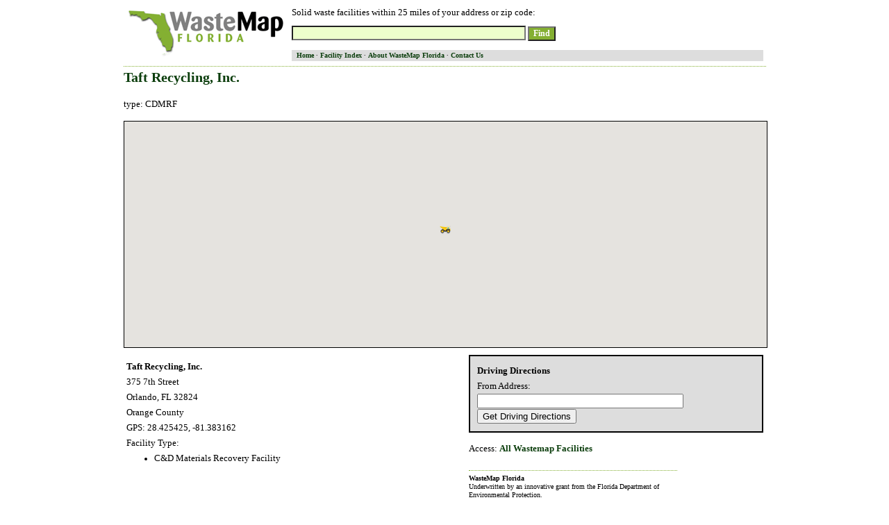

--- FILE ---
content_type: text/html;charset=UTF-8
request_url: https://wastemap.org/Facility-Profile.cfm?idsFacility=1277
body_size: 14736
content:
<!DOCTYPE html PUBLIC "-//W3C//DTD XHTML 1.0 Strict//EN" 
"http://www.w3.org/TR/xhtml1/DTD/xhtml1-strict.dtd">
<html xmlns="http://www.w3.org/1999/xhtml"  xmlns:v="urn:schemas-microsoft-com:vml">








	
	



















<!-- Google tag (gtag.js) -->
<script async src="https://www.googletagmanager.com/gtag/js?id=G-CMMXZQLC5B"></script>
<script>
  window.dataLayer = window.dataLayer || [];
  function gtag(){dataLayer.push(arguments);}
  gtag('js', new Date());

  gtag('config', 'G-CMMXZQLC5B');
</script>




<meta name="apple-mobile-web-app-capable" content="yes">





























































































































<STYLE TYPE="text/css">

body {
	font-family: Arial, Helvetica, sans-serif;
	font-size: 0.8em;
	line-height: 1.75em;
	color: #37383B;
	text-align: center;
}

h1
	{
	border-top: dotted 1px #84B032;
	color: #0C3E0D;
	font-family: Georgia, "Times New Roman", Times, serif;
	font-size: 1.6em;
	font-weight: bold;
	line-height: 1.5em;
	margin: 0;
	width: 925px;
	}

h2
	{
	color: #666;
	font-family: Georgia, "Times New Roman", Times, serif;
	font-size: 1.4em;
	font-weight: normal;
	margin: 0 0 15px 0;
	}

h3 {
	font-size: 1.2em;
	font-weight: normal;
	font-family: Georgia, "Times New Roman", Times, serif;
	padding-top: 10px;
	border-top-width: 1px;
	border-top-style: dotted;
	border-top-color: #666666;
}

a, a:visited {
	color: #0C3E0D;
	font-weight: bold;
	text-decoration: none;
}

a:hover {
	color: #84B032;
	text-decoration: underline;
}

p
	{
	color: black;
	font-family: Verdana, serif;
	font-size: 1.0em;
	}

td
	{
	color: black;
	font-family: Verdana, serif;
	font-size: 1.0em;
	padding: 4px;
	}

td p
	{
	color: black;
	font-family: Verdana, serif;
	font-size: 1.0em;
	}

#IconLegend td
	{
	/*color: #333;*/
	color: #999;
	font-family: Verdana, serif;
	font-size: 1.0em;
	padding: 0;
	}

#IconLegend td a
	{
	/*color: #333;*/
	color: #999;
	font-weight: normal;
	text-decoration: none;
	}

#IconLegend td a:hover
	{
	/*color: #666;*/
	color: #999;
	font-weight: normal;
	text-decoration: none;
	}

#FacilityIndex td
	{
	color: black;
	font-family: Verdana, serif;
	font-size: 1.0em;
	line-height: 1.4em;
	padding: 4px;
	}

#FacilityProfile td
	{
	color: #666;
	font-family: Verdana, serif;
	font-size: 1.0em;
	padding: 0;
	}

#FacilityProfile .MyD
	{
	color: black;
	padding-left: 10px;
	}


.MyButton
	{
	color: white;
	font-family: Verdana;
	font-weight: bold;
	font-size: 12px;
	background-color: #84AF32;
	}

.MyInputBlur
	{
	background-color: #edffcc;
	}
.MyInputFocus
	{
	background-color: #fff;
	}


</STYLE>
















	
	
	

	
	
	

	
	
	

	
	
	

	
	
	

	
	
	

	
	
	
		
		
		
			
		
	

	
	
	

	
	
	

	
	
	

	
	
	




  <head>
    <title>Taft Recycling, Inc. (WasteMap Facility Profile)</title>
    <meta http-equiv="content-type" content="text/html; charset=UTF-8"/>

<link rel="shortcut icon" href="/favicon.ico" type="image/vnd.microsoft.icon">
<link rel="icon" href="/favicon.ico" type="image/vnd.microsoft.icon">

<meta name="description" content="WasteMap Florida facility profile for Taft Recycling, Inc., located at 375 7th Street, Orlando in Orange County.  This is a <li>C&D Materials Recovery Facility</li> facility.">




<script type="text/javascript" src="//maps.googleapis.com/maps/api/js?key=AIzaSyC-pRPri7s0whUyEwXG4vQ31Kw3OXYAkMY"></script>


<script type="text/javascript"> 

// Create a directions object and register a map and DIV to hold the 
// resulting computed directions

var map;



//---------------------------------------------------------------------------------------
// CUSTOM ICONS

// NOTE: WHEN ADDING CUSTOM ICONS, BE SURE TO UPDATE THE GRAYED PRELOAD CODE THAT APPEARS IN index.cfm RIGHT AFTER THIS FILE IS INCLUDED

var iconL1 = new google.maps.Marker({
	icon: 'https://wastemap.org/images_icons/L1.png',
	map: map,
	anchor: new google.maps.Point(8, 20)
	});

var iconLF1 = new google.maps.Marker({
	icon: 'https://wastemap.org/images_icons/LF1.png',
	map: map,
	anchor: new google.maps.Point(8, 20)
	});

var iconL3 = new google.maps.Marker({
	icon: 'https://wastemap.org/images_icons/L3.png',
	map: map,
	anchor: new google.maps.Point(8, 20)
	});

var iconRC = new google.maps.Marker({
	icon: 'https://wastemap.org/images_icons/RC.png',
	map: map,
	anchor: new google.maps.Point(12, 20)
	});

var iconCC = new google.maps.Marker({
	icon: 'https://wastemap.org/images_icons/CC.png',
	map: map,
	anchor: new google.maps.Point(8, 20)
	});

var iconYW = new google.maps.Marker({
	icon: 'https://wastemap.org/images_icons/YW.png',
	map: map,
	anchor: new google.maps.Point(8, 20)
	});

var iconCO = new google.maps.Marker({
	icon: 'https://wastemap.org/images_icons/CO.png',
	map: map,
	anchor: new google.maps.Point(1, 20)
	});

var iconCDMRF = new google.maps.Marker({
	icon: 'https://wastemap.org/images_icons/CDMRF.png',
	map: map,
	anchor: new google.maps.Point(8, 20)
	});

var iconDL = new google.maps.Marker({
	icon: 'https://wastemap.org/images_icons/DL.png',
	map: map,
	anchor: new google.maps.Point(7, 20)
	});

var iconHH = new google.maps.Marker({
	icon: 'https://wastemap.org/images_icons/HH.png',
	map: map,
	anchor: new google.maps.Point(1, 16)
	});

var iconWTE = new google.maps.Marker({
	icon: 'https://wastemap.org/images_icons/WTE.png',
	map: map,
	anchor: new google.maps.Point(3, 20)
	});

var iconTP = new google.maps.Marker({
	icon: 'https://wastemap.org/images_icons/TP.png',
	map: map,
	anchor: new google.maps.Point(3, 20)
	});



console.log("About to create arrays for icon info...");


//---------------------------------------------------------------------------------------
// CREATE ARRAYS

var customIcons = [];
var customIconsTitles = [];
var customIconsDescriptions = [];

console.log("customIcons.length: " + customIcons.length);


//---------------------------------------------------------------------------------------
// DEFINITIONS

// REGARDING THE TOGGLE VARIABLES ALL SET TO ZERO BELOW...
// THESE ARE USED FOR TRACKING TOGGLED VISIBILITY FOR TYPE LAYERS, WHEN ALL ARE VISIBLE, THEY SHOULD BE SET TO 1
// WE HAD TO CHANGE THESE TO 0 WHEN DEP REQUESTED THAT ALL LAYERS BE TURNED OFF BY DEFAULT


customIconsTitles["L1"] = "Class I Landfill";
customIconsDescriptions["L1"] = "Land disposal facilities that accept all wastes except hazardous waste, yard waste, and other special waste as defined by Florida law.";
customIcons["L1"] = iconL1;
var toggleL1 = 0;

customIconsTitles["LF1"] = "Class I Landfill";
customIconsDescriptions["LF1"] = "Land disposal facilities that accept all wastes except hazardous waste, yard waste, and other special waste as defined by Florida law.";
customIcons["LF1"] = iconLF1;
var toggleLF1 = 0;

customIconsTitles["L3"] = "Class III Landfill";
customIconsDescriptions["L3"] = "Land disposal facilities that accept yard trash and other wastes (e.g., furniture, construction/demolition debris, carpet, paper, plastic, glass, etc.) that are not expected to threaten the environment.";
customIcons["L3"] = iconL3;
var toggleL3 = 0;

customIconsTitles["RC"] = "Recycling Center";
customIconsDescriptions["RC"] = "Facilities that accept recyclable materials.";
customIcons["RC"] = iconRC;
var toggleRC = 0;

customIconsTitles["CC"] = "County Contact";
customIconsDescriptions["CC"] = "Local county contact information on waste management and recycling.";
customIcons["CC"] = iconCC;
var toggleCC = 0;

customIconsTitles["YW"] = "Yard Waste";
customIconsDescriptions["YW"] = "Facilities that accept vegetative wastes from households.";
customIcons["YW"] = iconYW;
var toggleYW = 0;

customIconsTitles["CO"] = "Composting";
customIconsDescriptions["CO"] = "Facilities that process solid wastes into compost.";
customIcons["CO"] = iconCO;
var toggleCO = 0;

customIconsTitles["CDMRF"] = "C&D Materials Recovery Facility";
customIconsDescriptions["CDMRF"] = "Specialized facilities that receive, separate and prepare recyclable materials from construction and demolition debris.";
customIcons["CDMRF"] = iconCDMRF;
var toggleCDMRF = 0;

customIconsTitles["DL"] = "C&D Landfill";
customIconsDescriptions["DL"] = "Land disposal facilities that accept ONLY construction and demolition debris.";
customIcons["DL"] = iconDL;
var toggleDL = 0;

customIconsTitles["HH"] = "Household Hazardous Waste";
customIconsDescriptions["HH"] = "Facilities that accept household hazardous wastes, including paints, solvents, batteries, pesticides, and oils.";
customIcons["HH"] = iconHH;
var toggleHH = 0;

customIconsTitles["WTE"] = "Waste-to-Energy";
customIconsDescriptions["WTE"] = "Waste-to-Energy (WTE) facilities combust municipal solid waste (MSW) to produce electrical energy.";
customIcons["WTE"] = iconWTE;
var toggleWTE = 0;

customIconsTitles["TP"] = "Tire Processing";
customIconsDescriptions["TP"] = "Waste tire processing facilities use equipment to treat waste tires mechanically, chemically, or thermally so that the resulting material is a marketable product or is suitable for proper disposal. The term includes mobile waste tire processing equipment.";
customIcons["TP"] = iconTP;
var toggleTP = 0;


console.log("customIconsTitles.length: " + customIconsTitles.length);









function initialize()
	{
	//map = new GMap2(document.getElementById("map_canvas"));
	//map.addControl(new GSmallMapControl());
	//map.addControl(new GMapTypeControl());

	//map.setCenter(new GLatLng(28.425425,-81.383162), 15);

	//var point = new GLatLng(28.425425,-81.383162);
	//map.addOverlay(createMarker(point, "CDMRF"));

	//directionsPanel = document.getElementById("route");


	
	map = new google.maps.Map(document.getElementById('map'), {
		center: {lat: 28.425425, lng: -81.383162},
		zoom: 15
		});

	//var name = markers[i].getAttribute("name");
	//var id = markers[i].getAttribute("id");
	//var address = markers[i].getAttribute("address");
	//var type = 'CDMRF';
	var type = 'CDMRF';
	var lat = 28.425425;
	var lng = -81.383162;
	var point = new google.maps.LatLng(lat,lng);
	//var marker = createMarker(point, name, id, address, type);
	console.log("lat: " + 28.425425);
	console.log("lng: " + -81.383162);
	//console.log("type: " + CDMRF);
	var marker = createMarker(point, type);
	marker.setMap(map);
	

	}


//----------------------------------------------------------------------
// BEGIN FUNCTION: createMarker(point, type)

function createMarker(point, type) 
	{
	//var marker = new GMarker(point, customIcons[type]);

	var image = "https://www.wastemap.org/images_icons/" + type + ".png";

	var marker = new google.maps.Marker({
		icon: image, 
		map: map, 
		position: point
	});

	return marker;

	}

// /END FUNCTION: createMarker()
//----------------------------------------------------------------------


    </script>
  </head>

  <body onload="initialize()">








<div style="margin: 0 auto; width: 925px; text-align: left;">



<table cellpadding=0 cellspacing=0 border=0 width=925>
<tr>
<td valign=top width=230><a href="/" title="WasteMap Florida Home Page"><img src="/images/logo.gif" width=230 height=72 alt="WasteMap Florida" border=0></a></td>
<td valign=top width=695>
<p style="margin: 0; line-height: 1em; padding: 0;">Solid waste facilities within 25 miles of your address or zip code:</p>
<form action="search.cfm" style="margin: 0; padding: 0;">
<p><input class="MyInputBlur" onFocus="this.className='MyInputFocus'" onBlur="this.className='MyInputBlur'" type=text size=40 name="txtAddressToSearch" value="" />&nbsp;<input type=hidden name="radiusSelect" value="25"><input type="submit" value="Find" class="MyButton"/></p>
</form>

<p style="font-size: 0.8em; margin: 0; padding: 3px 7px; line-height: 1em; background-color: #ddd;"><A HREF="/">Home</A> &middot; <A HREF="/Facility-Index.cfm">Facility Index</A> &middot; <A HREF="/About-WasteMap-Florida.cfm">About WasteMap Florida</a> &middot; <a href="/Contact-WasteMap-Florida.cfm">Contact Us</a></p>
</td>
</tr>
</table>







	
	<h1>Taft Recycling, Inc.</h1>
	


	<p>type: CDMRF</p>


    <div style="width: 925px;">
    <div id="map" style="width: 925px; height: 325px; border: 1px solid black;"></div>


	


<table cellpadding=0 cellspacing=0 border=0 width=925px>
<tr>



<TD valign=top width=525>

	<p style="color: black; font-size: 1.0em; margin-bottom: 0;">
	<STRONG>Taft Recycling, Inc.</STRONG><BR>
	375 7th Street<BR>
	Orlando, FL 32824<BR>
	Orange County<BR>

	

	
	

	


	GPS: 28.425425, -81.383162<BR>
	Facility Type:</p>

	<ul style="margin-top: 0;">
		<li>C&D Materials Recovery Facility</li>
	</ul>


	




</TD>



<TD valign=top style="padding-top: 10px;" width=400>

	<div style="background-color: #ddd; border: 2px solid black; padding: 10px; width: 400px;">
	<p style="margin: 0;"><STRONG>Driving Directions</STRONG></p>

	<form action="directions.cfm" METHOD=POST style="margin: 0;">
	<p style="margin: 0;">From Address:</p>
	<INPUT TYPE=HIDDEN NAME="idsFacility" VALUE="1277">
	<INPUT TYPE=TEXT NAME="txtAddress" VALUE="" SIZE=35 MAXLENGTH=255><BR>
	<INPUT TYPE=SUBMIT VALUE="Get Driving Directions">
	</form>
	</div>

	<p>Access: <A HREF="Facility-Index.cfm">All Wastemap Facilities</A></p>


	<p style="font-size: 0.8em; border-top: dotted 1px #84B032; width: 300px; margin-top: 20px; line-height: 1.2em; padding-top: 5px;"><STRONG>WasteMap Florida</STRONG><BR>
	Underwritten by an innovative grant from the Florida Department of Environmental Protection.<BR>
	A Leon County Project. Managed by the Southern Waste Information eXchange, Inc. (<A HREF="http://swix.ws/" TARGET="_blank" TITLE="SWIX web site opens in new window">SWIX</A>)<BR>
	All Rights Reserved.</p>


</TD>
</TR>
</TABLE>





	
	

    </div>

</div>


<script type="text/javascript">
var gaJsHost = (("https:" == document.location.protocol) ? "https://ssl." : "http://www.");
document.write(unescape("%3Cscript src='" + gaJsHost + "google-analytics.com/ga.js' type='text/javascript'%3E%3C/script%3E"));
</script>
<script type="text/javascript">
var pageTracker = _gat._getTracker("UA-1512470-15");
pageTracker._initData();
pageTracker._trackPageview();
</script>




  </body>
</html>
